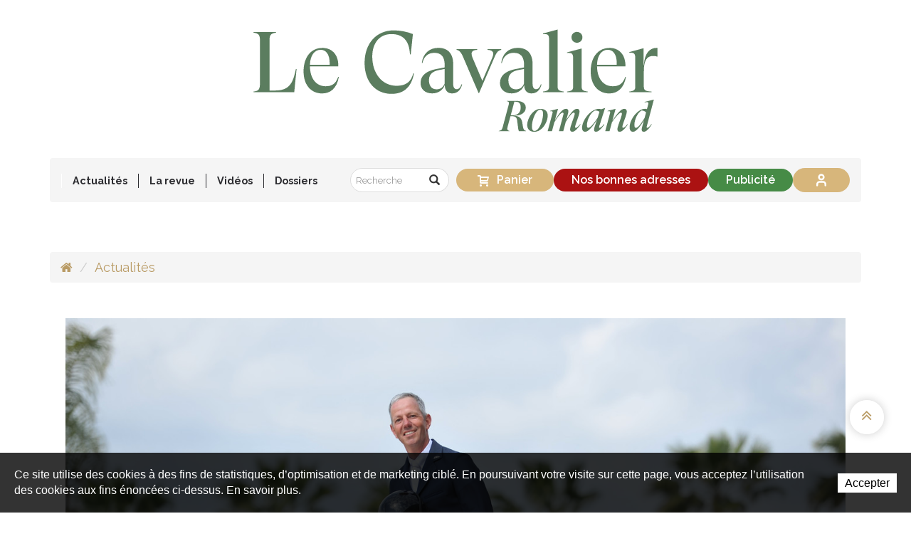

--- FILE ---
content_type: text/html; charset=utf-8
request_url: https://www.cavalier-romand.ch/fr/Actualites/Marie-Pellegrin-remporte-avec-brio-le-Grand-Prix-3-de-Busto-Arsizio-Ailleurs-Edwin-Smits-Felix-Vogg-Jerome-Voutaz-les-dres.html
body_size: 14697
content:
<!DOCTYPE html>
<!--
// POWERED BY ICECUBE2.NET
// DEVELOPED IN 2015
// 
// ICECUBE2.NET - THE MOST TIME AND COST EFFECTIVE WCM
// MORE THAN 1500 CUSTOMERS AND COUNTING
//
// MORE INFO AT : http://www.icecube2.net
--> 
<html xmlns="http://www.w3.org/1999/xhtml" xmlns:fb="http://www.facebook.com/2008/fbml" lang="fr" xml:lang="fr">
	<head><!-- ICVHDOC:d74d4ae7-58a6-4eec-81f4-3103b539781d,2.16.0.24,22.01.2026 14:08:43 -->
<!--V28 CSS3 buttons-->
<style type="text/css">
@font-face{ 
    font-family:'IceCubeIconsFont';font-weight:normal;font-style:normal; 
    src:url('//static-hostsolutions-ch.s3.amazonaws.com/IceCube/IceCubeIconsFont/IceCubeIconsFont.eot'); 
    src:url('//static-hostsolutions-ch.s3.amazonaws.com/IceCube/IceCubeIconsFont/IceCubeIconsFont.eot?#iefix') format('embedded-opentype'), 
        url('//static-hostsolutions-ch.s3.amazonaws.com/IceCube/IceCubeIconsFont/IceCubeIconsFont.woff') format('woff'), 
        url('//static-hostsolutions-ch.s3.amazonaws.com/IceCube/IceCubeIconsFont/IceCubeIconsFont.ttf') format('truetype'), 
        url('//static-hostsolutions-ch.s3.amazonaws.com/IceCube/IceCubeIconsFont/IceCubeIconsFont.svg#IceCubeIconsFont') format('svg');     
}
[data-icon]:before { font-family:'IceCubeIconsFont';content:attr(data-icon);speak:none;font-weight:normal;font-variant:normal;text-transform:none;line-height:1;-webkit-font-smoothing:antialiased;-moz-osx-font-smoothing:grayscale;margin-right:4px; }
</style>
<!--[if lte IE 7]><script type="text/javascript" src="//static-hostsolutions-ch.s3.amazonaws.com/IceCube/IceCubeIconsFont/lte-ie7.js"></script><![endif]-->

<!--/V28 CSS3 buttons-->




 
        <meta http-equiv="Content-Type" content="text/html; charset=utf-8" />
<meta http-equiv="X-UA-Compatible" content="IE=edge">
<meta http-equiv="Content-Script-Type" content="text/javascript" />
<meta http-equiv="Content-Style-Type" content="text/css" />
<meta http-equiv="Content-Language" content="fr" />
<meta name="viewport" content="width=device-width,initial-scale=1.0,maximum-scale=1.0,user-scalable=no" />
<title>Marie Pellegrin remporte avec brio le Grand Prix 3* de Busto Arsizio ! Ailleurs, Edwin Smits, Félix Vogg, Jérôme Voutaz, les dresseurs et les voltigeuses en forme | Le Cavalier Romand</title>
<!--
<meta property="og:image" content="http://www.cavalier-romand.ch/Htdocs/Images/Pictures/9239.JPG?puid=216430d7-57bc-4df2-b4a9-6327f1dbc2af&eiplace=ImageCropFullPart" />-->
<meta property="og:image" content="https://www.cavalier-romand.ch/Htdocs/Images/Pictures/9239.JPG" />
<meta property="og:image:width" content="1799" />
<meta property="og:image:height" content="1197" />
<meta name="twitter:image" content="https://www.cavalier-romand.ch/Htdocs/Images/Pictures/9239.JPG">
<meta name="description" content="Quelle belle victoire de Marie Pellegrin dans le Grand Prix du CSI 3* de Busto Arsizio ! Associée à Alcazar du Moulin, un hongre de 9 ans par Mylord Carthago, la Suissesse de 39 ans basée à Noville/VD a mis tout le monde d’accord au barrage. Une belle victoire et un résultat très prometteur pour la suite ! 
" />
<meta name="keywords" content="Cheval, cavalier, sports équestres, actualité équestre, concours hippique, saut, dressage, obstacles, concours complet, jumping, attelage, voltige, polo, revue équestre, magazine équestre, hippisme, Guerdat, Beerbaum, Pius Schwizer, Concours Hippique International de Genève, Alban Poudret, Pessoa, Fuchs, Martin Fuchs, Steve Guerdat, Staut, Leprévost, Jalisca Solier, Rolex FEI, Coupe du monde Rolex FEI, Coupe du monde, barre, Hickstead, Shutterfly, Calvaro, Milton, Baloubet du Rouet, ET, Silvana de Hus, Eric Lamaze, Jappeloup, Marcus Ehning, jeunes cavaliers, juniors, Beat Mändli, piste de concours, Global Champions Tour, Isabel Werth, Pully, Lausanne, mulet, cavalier romand, cavaliers romands, cavalier suisse, roman, journal équestre, hippisme, étalon, reproduction, Rolf-Göran Bengtsson, wild-card, Christina Liebherr, jeux olympiques, jeux équestres mondiaux, world equestrian games, courses, pmu, rolex, iena, Sophie Mottu, Geneva Palexpo, equipub, publicité hippique, publicité hippisme" />
<meta name="language" content="fr" />
<!-- sauf pour la catégorie Vidéos -->
<meta name="robots" content="index,follow" />
<meta name="generator" content="IceCube2.Net" />		
<meta name="author" content="www.cavalier-romand.ch, Le Cavalier Romand" /> 
<meta name="publisher" content="www.cavalier-romand.ch, Le Cavalier Romand" />
<meta name="copyright" content="© 2026 Le Cavalier Romand. Tous droits réservés" />
<!-- Fav and touch icons -->
<link rel="apple-touch-icon" sizes="180x180" href="/Htdocs/Images/ico/apple-touch-icon.png">
<link rel="icon" type="image/png" href="/Htdocs/Images/ico/favicon-32x32.png" sizes="32x32">
<link rel="icon" type="image/png" href="/Htdocs/Images/ico/favicon-16x16.png" sizes="16x16">
<link rel="manifest" href="/Htdocs/Images/ico/manifest.json">
<link rel="mask-icon" href="/Htdocs/Images/ico/safari-pinned-tab.svg" color="#5bbad5">
<meta name="theme-color" content="#ffffff">
<link rel="shortcut icon" href="/favicon.ico" type="image/x-icon" />
<link rel="icon" href="/favicon.ico" type="image/x-icon" />		
<link rel="canonical" href="https://www.cavalier-romand.ch/fr/Actualites/Marie-Pellegrin-remporte-avec-brio-le-Grand-Prix-3-de-Busto-Arsizio-Ailleurs-Edwin-Smits-Felix-Vogg-Jerome-Voutaz-les-dres.html" />
<link rel="alternate" type="application/rss+xml" title="Flux RSS - Actualités Le Cavalier Romand" href="/documents.rdf?cids=9609,9622,9623,9610,9624,9625,9611,9626,9627,9612,9628,9629,9613,9630,9631,9614,9631,9633,9615,9616,9634,9635,9617,9618" />
<link rel="alternate" type="application/rss+xml" title="Flux RSS - Blog Le Cavalier Romand" href="/documents.rdf?cid=9651" />
<meta name="google-site-verification" content="CrlyffgSpvFNjp4wzdn1CIFX16wCwAGYPDD26Rgdoxw" />
<meta name="google-site-verification" content="GHcLmhxV5BWNUp25FJSTQRx6W46A5WkukDA4TFeOlJY" />
<meta name="cf-2fa-verify" content="DQ6Dl1V69KBxrdcJBOJ1drj3tRKWq6">

<!--prod_V_20180603_125-->



<link rel="stylesheet" href="/css_prod_V_20250508_19_EC77A1FE63CBBC74B502740D162BFBDD.cssx" type="text/css" media="all" />




<meta name = "seobility" content = "933cbb2270237db0e460fce08263d15e">
<link href="https://fonts.googleapis.com/css?family=Raleway:400,400i,600,600i,700" rel="stylesheet">


	</head>
	<body class="IC2Render IC2Zone-31 IC2Nav-9607 int mobile-nav-closed rightads-1" id="topAnchor" oncontextmenu="if (!window.__cfRLUnblockHandlers) return false; return false;" oncopy="if (!window.__cfRLUnblockHandlers) return false; return false" oncut="if (!window.__cfRLUnblockHandlers) return false; return false" onpaste="if (!window.__cfRLUnblockHandlers) return false; return false" data-cf-modified-680884fec676bfab7d9c17b9-="">
		
		<div class="responsiveElem"><div class="VeryBigScreenWidth"></div><div class="BigScreenWidth"></div><div class="NormalScreenWidth"></div><div class="TabletScreenWidth"></div><div class="PhabletScreenWidth"></div><div class="PhoneScreenWidth"></div></div>
	
        <!--[if lt IE 9]>
            <div id="browser-warning">
                <div class="text-center">
                    <p><i class="fa fa-warning"></i><br>Attention, vous utilisez un navigateur qui ne permet pas un affichage optimal de ce site!<br><small>Mettez à jour votre navigateur afin de profiter des dernières fonctionnalités.</small></p>
                </div>
            </div>
        <![endif]-->
		<script type="680884fec676bfab7d9c17b9-text/javascript">
		// <![CDATA[ 	
			var G_AllMapsInit = G_AllMapsInit || [];
			
/* Mécanisme de tracking
-------------------------------------------------------------- */



var _gaq = [];
//	Gtag
window.dataLayer = window.dataLayer || [];
function gtag(){dataLayer.push(arguments);}
var gtagId =  'G-P8HYXT0D8X'
gtag('js', new Date());
gtag('config', gtagId);

(function() {
	var GTM_File = document.createElement('script'); GTM_File.type = 'text/javascript'; GTM_File.async = true;
	GTM_File.src = 'https://www.googletagmanager.com/gtag/js?id=' + gtagId;
	var s = document.getElementsByTagName('script')[0]; s.parentNode.insertBefore(GTM_File, s);
})();

var TrackerCategory = document.location.pathname.substring(1).replace(/\.[a-zA-Z]+$/,'');
TrackerCategory += document.location.search.replace(/[?=&]/g,'/');
TrackerCategory = TrackerCategory.replace(/ReturnURL\/[^\/]*$/);

var Tracker = {
	Category:TrackerCategory,  
	IsLogged: false,
	Providers:{
		'GA':function(category,action,label,value,id){	
			if(action && action.length>0){ 		
				value = (value)?value:1; 
				if(!this.IsEditionMode){
					gtag('event', action, {
						'event_category': category,
						'event_label': label,
						'value': value
					});
				}
			}
		},
		'IC2':function(category,action,label,value,id){
			if(window.console)
			console.log('Track:',{
				'category':category,
				'action':action,
				'label':label,
				'value':value,
				'id':id	
			});
		}		
	},
	TrackEvent:function(category,action,label,value,id)
	{			
		if(typeof(category)=="undefined"){ category=this.Category; }
		if(typeof(action)=="undefined"){ action=false; }
		if(typeof(label)=="undefined"){ label=false; }
		if(typeof(value)=="undefined"){ value=false; }
		if(typeof(id)=="undefined"){ id=this.ObjectID; }
		for(var p in this.Providers) {
			this.Providers[p](category,action,label,value,id);
		}
	},
	TrackShadowboxEvent:function(sb,action)
	{		
		if(sb.link && sb.player=='img'){
			var label_title = (sb.title!='')?sb.title:'Image';
			label_title+' - '+sb.content.replace(/\?puid=[^&]+/i,'');
			this.TrackEvent('Shadowbox',action,this.ResourceTitle+':'+label_title);
		}
	},
	TrackDownloadEvent:function(category,action,label,trackid)
	{			
		var org_ResourceID = this.ResourceID;
		this.ResourceID=trackid;  
		
		this.TrackEvent(category,action,label+':'+trackid); // EVENT
		
		this.ResourceID=org_ResourceID; 
	},
	TrackMobileEvent:function(action,label,value,id)
	{		
		var path_nav = location.pathname.substring(1).replace(/\.[a-zA-Z]+$/,'');
		path_nav += location.search.replace(/[?=&]/g,'/');
		var path_hash = location.hash.substring(2);
		path_hash = path_hash.replace(/[?=&]/g,'/');
		path_hash = path_hash.replace(/\.aspx|\.html|\.htm/g,'');
		this.Category=(path_nav+path_hash).replace(/\/$/,'');		
		this.TrackEvent(this.Category,action,label,value,id);	 
	},
	TrackEComEvent: function(action,label,value)
	{
		if(typeof(value)=="undefined"){ value=1; }
		this.TrackEvent('Shop',action,label,value,-1);
	},
	TrackOpenForm: function(formID)
	{
		this.TrackEvent("Forms","OpenForm",formID,1);
	},
	TrackCompletedForm: function(formID)
	{
		this.TrackEvent("Forms","CompletedForm",formID,1);
	},
	TrackFormState: function(formID)
	{
		var url=top.location.href;		
		if(url.indexOf("sp.FormBuilderPart")>-1) {
			this.TrackCompletedForm(formID);
		}
		else {
			this.TrackOpenForm(formID);
		}
	}
	
};


//AdZone
function AdZone1(){
	
		var m3_u = (location.protocol=='https:'?'https://ads.cavalier-romand.ch/ajs.php':'http://ads.cavalier-romand.ch/ajs.php');
		var m3_r = Math.floor(Math.random()*99999999999);
		var finalWrite = "";
		if (!document.MAX_used) document.MAX_used = ',';
		finalWrite += ("<scr"+"ipt type='text/javascript' src='"+m3_u);
		finalWrite += ("?zoneid=7");
		finalWrite += ('&amp;cb=' + m3_r);
		if (document.MAX_used != ',') finalWrite += ("&amp;exclude=" + document.MAX_used);
		finalWrite += (document.charset ? '&amp;charset='+document.charset : (document.characterSet ? '&amp;charset='+document.characterSet : ''));
		/*finalWrite += ("&amp;loc=" + escape(window.location));
		if (document.referrer) finalWrite += ("&amp;referer=" + escape(document.referrer));*/
		if (document.context) finalWrite += ("&context=" + escape(document.context));
		if (document.mmm_fo) finalWrite += ("&amp;mmm_fo=1");
		finalWrite += ("'><\/scr"+"ipt>");
		document.write(finalWrite);
		//document.getElementById("AdZone1").innerHTML = finalWrite;
	
}
function AdZone2(){
	
		if(window.innerWidth > 992){
			var m3_u = (location.protocol=='https:'?'https://ads.cavalier-romand.ch/ajs.php':'http://ads.cavalier-romand.ch/ajs.php');
			var m3_r = Math.floor(Math.random()*99999999999);
			if (!document.MAX_used) document.MAX_used = ',';
			document.write ("<scr"+"ipt type='text/javascript' src='"+m3_u);
			document.write ("?zoneid=8");
			document.write ('&amp;cb=' + m3_r);
			if (document.MAX_used != ',') document.write ("&amp;exclude=" + document.MAX_used);
			document.write (document.charset ? '&amp;charset='+document.charset : (document.characterSet ? '&amp;charset='+document.characterSet : ''));
			/*document.write ("&amp;loc=" + escape(window.location));
			if (document.referrer) document.write ("&amp;referer=" + escape(document.referrer));*/
			if (document.context) document.write ("&context=" + escape(document.context));
			if (document.mmm_fo) document.write ("&amp;mmm_fo=1");
			document.write ("'><\/scr"+"ipt>");
		}
	
}

function AdZone3(){
	
		var m3_u = (location.protocol=='https:'?'https://ads.cavalier-romand.ch/ajs.php':'http://ads.cavalier-romand.ch/ajs.php');
		var m3_r = Math.floor(Math.random()*99999999999);
		if (!document.MAX_used) document.MAX_used = ',';
		document.write ("<scr"+"ipt type='text/javascript' src='"+m3_u);
		document.write ("?zoneid=10");
		document.write ('&amp;cb=' + m3_r);
		if (document.MAX_used != ',') document.write ("&amp;exclude=" + document.MAX_used);
		document.write (document.charset ? '&amp;charset='+document.charset : (document.characterSet ? '&amp;charset='+document.characterSet : ''));
		if (document.context) document.write ("&context=" + escape(document.context));
		if (document.mmm_fo) document.write ("&amp;mmm_fo=1");
		document.write ("'><\/scr"+"ipt>");
	

 }
			var AllJSReference = new Array();
		// ]]>
		</script>
        <!-- Publicité -->
        <div id="AdZone1" class="fixed">
    <div class="container inner">
		<script type="680884fec676bfab7d9c17b9-text/javascript">AdZone1();</script>
    </div>
</div>
		<div class="IC2Site">
			<div id="fb-root"></div>
			<!--[if lt IE 7]>
<div style='border: 1px solid #F7941D; background: #FEEFDA; text-align: center; clear: both; height: 75px; position: relative;'>
<div style='position: absolute; right: 3px; top: 3px; font-family: courier new; font-weight: bold;'><a href='#' onclick='javascript:this.parentNode.parentNode.style.display="none"; return false;'><img src='http://www.ie6nomore.com/files/theme/ie6nomore-cornerx.jpg' style='border: none;' alt='Close this notice'/></a></div>
<div style='width: 640px; margin: 0 auto; text-align: left; padding: 0; overflow: hidden; color: black;'>
<div style='width: 75px; float: left;'><img src='http://www.ie6nomore.com/files/theme/ie6nomore-warning.jpg' alt='Warning!'/></div>
<div style='width: 275px; float: left; font-family: Arial, sans-serif;'>
<div style='font-size: 14px; font-weight: bold; margin-top: 12px;'>Vous utilisez un navigateur dépassé depuis près de 8 ans!</div>
<div style='font-size: 12px; margin-top: 6px; line-height: 12px;'>Pour une meilleure expérience web, prenez le temps de mettre votre navigateur à jour.</div>
</div>
<div style='width: 75px; float: left;'><a href='http://fr.www.mozilla.com/fr/' target='_blank'><img src='http://www.ie6nomore.com/files/theme/ie6nomore-firefox.jpg' style='border: none;' alt='Get Firefox 3.5'/></a></div>
<div style='width: 75px; float: left;'><a href='http://www.microsoft.com/downloads/details.aspx?FamilyID=341c2ad5-8c3d-4347-8c03-08cdecd8852b&DisplayLang=fr' target='_blank'><img src='http://www.ie6nomore.com/files/theme/ie6nomore-ie8.jpg' style='border: none;' alt='Get Internet Explorer 8'/></a></div>
<div style='width: 73px; float: left;'><a href='http://www.apple.com/fr/safari/download/' target='_blank'><img src='http://www.ie6nomore.com/files/theme/ie6nomore-safari.jpg' style='border: none;' alt='Get Safari 4'/></a></div>
<div style='float: left;'><a href='http://www.google.com/chrome?hl=fr' target='_blank'><img src='http://www.ie6nomore.com/files/theme/ie6nomore-chrome.jpg' style='border: none;' alt='Get Google Chrome'/></a></div>
</div></div><![endif]--> 
 
			<div id="header_print"><img src="/Htdocs/Images/header_print.png" alt="Le Cavalier Romand" /></div>
            <header>
    <div id="AdZoneLeaderboard" class="wideboard">
        <div id="AdZone2" class="fixed nav-fixed">
            <div class="inner">
                <script type="680884fec676bfab7d9c17b9-text/javascript">AdZone2();</script>
            </div>
        </div>
    </div>

    <!-- Navigation -->    
    <div class="primary-logo-container">
        <div class="container">
            <div class="row">
                <div class="col-md-12 col-sm-12" style="margin:2em 0 0 0">
                    <a href="/fr/index.html" class="brand"><img class="main-brand" src="/Htdocs/Images/newlogo_CavalierRomand.svg" alt="Le Cavalier Romand"></a>
                </div>
            </div>
        </div>
    </div>
    
    <div id="main-nav">
        <div class="container">
            <div class="row">
                <div class="col-md-12 col-sm-12 logo-container">
                    <a href="/fr/index.html" class="brand"><img class="main-brand" src="/Htdocs/Images/newlogo_CavalierRomand.svg" alt="Le Cavalier Romand"><img class="fixed-brand" src="/Htdocs/Images/newlogo_CavalierRomand_white.svg" alt="Le Cavalier Romand"></a>
                    <div class="menu-icon is-closed" data-toggle="collapse" data-target="#navCollapse"><span></span></div>
                </div>
				
                <div class="col-md-12 col-sm-12 navContent">
                    <nav class="navbar navbar-default main-nav collapse" id="navCollapse">
                        
	<ul class="nav navbar-nav">
    
        <li><a href="/fr/Actualites-1.html" target="_self">Actualités</a>
        
        </li>
    
        <li class="dropdown"><a href="/fr/La-revue.html" target="_self" class="dropdown-toggle" data-toggle="dropdown" role="button" aria-haspopup="true" aria-expanded="false">La revue</a>
        
            <ul class="dropdown-menu">
            
                <li><a href="/fr/Sommaire.html" target="_self">Sommaires</a>
                
                </li>
            
                <li><a href="/fr/La-revue/Historique/A-propos-de-nous.html" target="_self">A propos de nous</a>
                
                </li>
            
                <li><a href="/fr/La-revue/L-equipe/L-equipe.html" target="_self">L'équipe</a>
                
                </li>
            
                <li><a href="/fr/La-revue/Abonnez-vous.html" target="_self">Abonnez-vous</a>
                
                </li>
            
                <li><a href="/fr/La-revue/Acheter-le-dernier-numero/Acheter-le-dernier-numero-en-ligne.html" target="_self">Acheter le dernier numéro</a>
                
                </li>
            
                <li><a href="/fr/Acheter-un-ancien-numero.html" target="_self">Acheter un ancien numéro</a>
                
                </li>
            
                <li><a href="/fr/La-revue/L-Annuaire/L-ANNUAIRE-du-Cavalier-Romand.html" target="_self">L'Annuaire</a>
                
                </li>
            
                <li><a href="/fr/La-revue/Editions-gratuites/Editions-gratuites.html" target="_self">Editions gratuites</a>
                
                </li>
            
                <li><a href="/fr/La-revue/Contact/Contact.html" target="_self">Contact</a>
                
                </li>
            
            </ul>
        
        </li>
    
        <li><a href="/fr/Videos.html" target="_self">Vidéos</a>
        
        </li>
    
        <li><a href="/fr/Dossiers.html" target="_self">Dossiers</a>
        
        </li>
    
   

    </ul>



                       
                        <div class="button-container">
                            <div class="basket-catalog btn pull-right">
                                <div class="total-basket">
                                    <a href="/Scripts/Index.aspx?id=28748" data-icon="" class="termTotalBasket"><span class="number-total-folder">Panier<span class="EmptyBasket"></span>


</span><span class="hide TermServiceSingle">magazine</span><span class="hide TermService">magazines</span><span class="hide TermServiceEmpty">Panier<span class="EmptyBasket"></span></span></a>
                                </div>
                                <div class="clear"></div>
                            </div>
    
                            <form class="navbar-form navbar-right nav-search" role="search" method="get" action="/Scripts/Modules/Search/List.aspx">
    <input type="hidden" name="idn" value="9591" />
    <input type="hidden" name="z" value="31" />
    <input type="hidden" name="if" value="1" />
    <input type="hidden" name="op" value="1" />
    <input type="hidden" name="so" value="date" />
    <div class="input-group">
        <input type="text" class="form-control" placeholder="Recherche" name="s">
        <div class="input-group-btn">
            <button class="btn btn-default" type="submit"><i class="glyphicon glyphicon-search"></i></button>
        </div>
    </div>
</form>
    
                            <div class="fixed-nav-separator"></div>
                            
                            <a href="/fr/Nos-bonnes-adresses.html" class="navbar-btn-address navbar-right navbar-btn btn">Nos bonnes adresses</a>
                            <a href="/fr/Publicite.html" class="navbar-right navbar-btn btn">Publicité</a>
                            <a href="/Scripts/Modules/Customers/Login.aspx?idn=9554" class="btn connect-btn"><svg xmlns="http://www.w3.org/2000/svg" width="24" height="24" viewBox="0 0 24 24" fill="none" stroke="currentColor" stroke-width="3" stroke-linecap="round" stroke-linejoin="round" class="lucide lucide-user-icon lucide-user"><path d="M19 21v-2a4 4 0 0 0-4-4H9a4 4 0 0 0-4 4v2"/><circle cx="12" cy="7" r="4"/></svg>Se connecter</a>
                            
                        </div>
                    </nav>
                </div>
            </div>
			
            <div class="row hidden-sm hidden-md hidden-lg">
				<div class="col-md-12 col-sm-12">
					<div class="basket-catalog btn pull-right">
						<div class="total-basket">
							<a href="/Scripts/Index.aspx?id=28748" data-icon="" class="termTotalBasket"><span class="number-total-folder">Panier<span class="EmptyBasket"></span>


</span><span class="hide TermServiceSingle">magazine</span><span class="hide TermService">magazines</span><span class="hide TermServiceEmpty">Panier<span class="EmptyBasket"></span></span></a>
						</div>
						<div class="clear"></div>
					</div>
				</div>
			</div>

        </div>
    </div>  
</header>
            <div class="main-content" data-payable="" >
            	
                <div class="container">
                    <div class="inner-content">
                        <ol class="breadcrumb hidden-xs">
                            <li><a href="/fr/index.html"><i class="fa fa-home"></i><span class="visible-xs-inline-block">Accueil</span></a></li>
                            
                            
                            <li class="active"><a href="/fr/Actualites-1.html">Actualités</a></li>
                             
                        </ol>
                    </div>
                </div>               
            
            	
                                        <script type="680884fec676bfab7d9c17b9-text/javascript">var ObjectID = 29823</script>
<div class="inner-content container">
    <div class="row">
        <div class="col-lg-12 col-xl-12">
            <div class="detailed-content">
                <div class="content">
                    <div class="art-content newsDetails">
                        

    <div class="clear EZ_BigImage"> 
        
            <div class="part BlocImage">
     
     
    
    	
             
                <p> 
                    
                    
                        <a href="/Htdocs/Images/Pictures/9239.JPG?puid=216430d7-57bc-4df2-b4a9-6327f1dbc2af" rel="shadowbox" title="Oliva, Spain - 2019 March 30: Silver tour 1m40 during CSI Mediterranean Equestrian Spring Tour 3(photo: 1clicphoto.com)" class="zoom"><img alt="Oliva, Spain - 2019 March 30: Silver tour 1m40 during CSI Mediterranean Equestrian Spring Tour 3(photo: 1clicphoto.com)" src="/Htdocs/Images/IF_NewsHeader_1336/9239.JPG?puid=216430d7-57bc-4df2-b4a9-6327f1dbc2af&eiplace=ImageCropFullPart"></a>
                    
                    
                    
                        <span class="info">Le Jurassien Edwin Smits, ici à Oliva, continue de collectionner les beaux résultats. 

©1clicphoto.com</span> 
                    
                </p>
            
   		
              
       	
</div>
        
    </div>
    <div class="row">
        <div class="col-md-9 col-lg-9 col-sm-12 col-md-push-3 col-lg-push-3">
            <div class="mobilePadding">
                <div class="contentLayoutModel">
					<h1 class="pageTitle">Marie Pellegrin remporte avec brio le Grand Prix 3* de Busto Arsizio ! Ailleurs, Edwin Smits, Félix Vogg, Jérôme Voutaz, les dresseurs et les voltigeuses en forme</h1>
					
					
					<div class="clear EZ_TopColumn"> 
						
							<div class="part BlocText">
	
	
	<div class="box">
		
			<p style="text-align:justify">Quelle belle victoire de Marie Pellegrin dans le Grand Prix du <strong>CSI 3* de Busto Arsizio</strong>&nbsp;! Associée à <em>Alcazar du Moulin</em>, un hongre de 9 ans par <em>Mylord Carthago</em>, la Suissesse de 39 ans basée à Noville/VD a mis tout le monde d’accord au barrage. Une belle victoire et un résultat très prometteur pour la suite&nbsp;!&nbsp;</p>

<p style="text-align:justify">Auteurs d’un double sans-faute, Carlo Pfyffer (<em>Intermezzo</em>) et Janika Sprunger (<em>King Edward</em>) se sont classés respectivement 6<sup>e </sup>et 7<sup>e</sup>. Paul Estermann et <em>Lord Pepsi</em>, de retour après une blessure, ont pris la 11<sup>e</sup> place, Yannick Jorand (deux fautes au barrage) était encore 14<sup>e</sup> avec <em>Cipetto 2</em>, 11<sup>e</sup> le vendredi.&nbsp;&nbsp;</p>

<p>Le vendredi, Steve Guerdat avait&nbsp;remporté la grosse épreuve&nbsp;(145/150 cm) avec <em>Evita</em>. Le Jurassien devançait Paul Estermann, 3<sup>e</sup> avec <em>Anaba Haize</em>. Janika Sprunger était 5<sup>e</sup> d’une 145 sur <em>Fancy Me </em>devant Frédérique Fabre Delbos, 8<sup>e</sup>, Philipp Züger 9<sup>e</sup>. Reto Ruflin s’est classé 8<sup>e </sup>d’une 140. Niklaus Rutschi était 2<sup>e </sup>sur 140 cm devant Marie Pellegrin 6<sup>e</sup> et Philipp Züger 7<sup>e</sup>. Chez les jeunes chevaux, Paul Estermann était 2<sup>e</sup> des 7 ans.&nbsp;Maureen Wahl s'est classée 3<sup>e</sup> du GP1*.&nbsp;</p>

		
	</div>
</div>
<div class="part BlocText">
	
	
	<div class="box">
		
			<p style="text-align:justify">Au<strong> CSI 3* de Mannheim</strong>, où on saute encore jusqu’à mardi, Edwin Smits (<em>Dandiego B Z</em>)&nbsp;a pris ce dimanche une belle 4<sup>e</sup> place dans le Championnat (155 cm), remporté par la championne du monde Simone Blum et <em>DSP Alice</em>. Werner Muff était 6<sup>e</sup> avec <em>Jazoe van’t Steenpaal</em>, Barbara Schnieper 8<sup>e </sup>avec Cicero F. La Soleuroise était auparavant 9<sup>e</sup> d’une 140. Le samedi, Arthur Gustavo da Silva était 8<sup>e</sup> de la grosse avec <em>Inonstop</em> devant Werner Muff et <em>Jolie v. Molenhof</em>.&nbsp;</p>

<p style="text-align:justify">Dans les épreuves de sélection pour la Young Riders Academy, curieusement organisées en même temps que le CSIO de Fontainebleau, Elin Ott était 7<sup>e </sup>d’une 140 et 3<sup>e </sup>d’une 145. Edouard Schmitz 8<sup>e</sup> d’une 145. En <strong>dressage</strong> Isabell Werth a dominé le 4* de la tête et des épaules. Caroline Häcki et <em>Rigoletto Royal CH</em> ont manqué leur Grand Prix Spécial.&nbsp;</p>

<p>Romain Duguet, comme beaucoup d’autres, préparait le CSIO de la Baule au <strong>3* du Touquet (FRA)</strong>. Il y a pris la 3<sup>e</sup> place d’une 140 avec <em>Cirby</em>.&nbsp;</p>

<p style="text-align:justify">La relève avait rendez-vous ce week-end au <strong>CSIO de Fontainebleau</strong> en France. Tant chez les jeunes cavaliers que chez les juniors, la Coupe des Nations fut difficile. Malgré un sans-faute de Guillaume Gillioz, classé dans le GP et 2<sup>e</sup> d’une 130, et d’Aurélie Rytz, 9<sup>e</sup> du GPU25,&nbsp;les moins de 21 ans ont pris la 4<sup>e</sup> et avant dernière place, tandis que les juniors bouclaient le classement de leur catégorie. Léon Pieyre était 11<sup>e</sup> du Grand Prix junior.&nbsp;Matias Larocca s’est classé 6<sup>e </sup>d’une 140 et 3<sup>e</sup> d’une 130, Laure Perrenoud 6<sup>e</sup> d’une 135 et 8<sup>e </sup>d’une 130, Linus Hanselmann 4<sup>e</sup>, 5<sup>e </sup>et 7<sup>e</sup>, Alan Allache 3<sup>e</sup>, Stéphanie Despont 4<sup>e</sup>.</p>

		
	</div>
</div>
<div class="part BlocText">
	
	<h2 class="default-title-2">Jérôme Voutaz 2e </h2>
	
	
	<div class="box">
		
			<p style="text-align:justify">En <strong>dressage</strong>, au CDI de Saumur (FRA), Elena Fernandez, encore 2<sup>e</sup>&nbsp;et 4<sup>e</sup>, a pris la 6<sup>e</sup> place du St-Georges. Dans le CDIJC, Carl-Lennart Korsch, s’est classé 3<sup>e </sup>du St-Georges, 6<sup>e</sup> et 2<sup>e</sup>. Le Zurichois a remporté le Grand Prix U25 et était 7<sup>e</sup> du GP spécial jeunes cavaliers et 6<sup>e</sup> du GP.&nbsp;</p>

<p style="text-align:justify">En <strong>concours complet</strong>, Félix Vogg s’est classé 5<sup>e</sup> du CCI 3* de Sopot en Pologne avec <em>Cayenne</em>. Le Suisse a en revanche été éliminé sur le saut dans le 4* avec <em>Archie Rocks</em>.&nbsp;</p>

<p style="text-align:justify">Jrina Giesswein a pris la 2e place du &nbsp;CCI 3* de Kronenberg (HOL) avec Chester (34 pts).&nbsp;6e rang pour Brigitte Peterhans et Grecvol de Lully CH (37,5 pts).</p>

<p style="text-align:justify"><strong>Le 5* de Badminton</strong> a été remporté par la Britannique Piggy French montant&nbsp;Vanir Kamira. Les Anglais attendaient ça depuis 14 ans (Pippa Funnell). Oliver Townend 2e pour 0,3 pt!</p>

<p style="text-align:justify">En <strong>attelage</strong>, au CAIO de Mezőhegyes, en Hongrie, Jérôme Voutaz et ses FM ont pris la 2<sup>e</sup> place derrière Jozef Dobrovitz.&nbsp;</p>

<p style="text-align:justify">Enfin, les Suisses ont brillé en <strong>voltige</strong> à Ermelo aux Pays-Bas. Chez les femmes, Marina Mohar a signé&nbsp;une belle 3<sup>e</sup> place dans le 3*. Le team junior Harlkin s’est classé 3<sup>e</sup> par équipe. Samira Garius et Danielle Burgi ont signé un doublé chez les femmes dans le 2* individuel. E.O.&nbsp;</p>

		
	</div>
</div>

						
					</div>
					<div class="row">
						<div class="col-md-6 col-sm-12 EZ_LeftColumn"> 
							
								
								
						</div>
						<div class="col-md-6 col-sm-12 EZ_RightColumn"> 
							
								
							
						</div>
					</div>
					<div class="row">
						<div class="col-md-8 col-sm-12 EZ_Left70Column"> 
							
								
								
						</div>
						<div class="col-md-4 col-sm-12 EZ_Right30Column"> 
							
								
							
						</div>
					</div>
					
					
					<div class="row">
						<div class="col-md-4 col-sm-12 EZ_33ColumnLeft_1"> 
							
								
								
						</div>
						<div class="col-md-4 col-sm-12 EZ_33ColumnCenter_1"> 
							
								
							
						</div>
						<div class="col-md-4 col-sm-12 EZ_33ColumnRight_1"> 
							
								
							
						</div>
					</div>
					
					<div class="row">
						<div class="col-md-4 col-sm-12 EZ_33ColumnLeft_2"> 
							
								
								
						</div>
						<div class="col-md-4 col-sm-12 EZ_33ColumnCenter_2"> 
							
								
							
						</div>
						<div class="col-md-4 col-sm-12 EZ_33ColumnRight_2"> 
							
								
							
						</div>
					</div>
					
					
					<div class="clear EZ_BottomColumn"> 
						
							
						
					</div>
					
					<div id="cd-timeline" class="cd-container" style="display:none !important;">
						<div class="clear EZ_Timeline_Top">
							 
								 
								
						</div>
					</div>
				</div>
                
                
                
                
                    <div class="LinkCategory">
                        <a href="/fr/Actualites.html" class="btn">Retour</a>
                    </div>
                
                <div class="SocialLinksNews visible-xs-block">
                    <div class="art-actions">
                        <div class="row">
                            <div class="col-xs-3"><a href="#" class="btn fb manual-link" data-href="https://www.facebook.com/sharer/sharer.php?u=https://www.cavalier-romand.ch"><i class="fa fa-facebook"></i></a></div>
                            <div class="col-xs-3"><a href="#" data-href="https://twitter.com/share?via=cavalierromand&related=twitterapi%2Ctwitter&url=https://www.cavalier-romand.ch" class="btn tw manual-link"><i class="fa fa-twitter"></i></a></div>
                            <div class="waLink col-xs-3"><a href="#" target="_blank" data-url="https://www.cavalier-romand.ch/fr/Actualites/Marie-Pellegrin-remporte-avec-brio-le-Grand-Prix-3-de-Busto-Arsizio-Ailleurs-Edwin-Smits-Felix-Vogg-Jerome-Voutaz-les-dres.html" data-href="whatsapp://send?text=" class="btn wa manual-link"><i class="fa fa-whatsapp"></i></a></div>
                            <div class="liLink col-xs-3"><a href="#" class="btn li manual-link"><i class="fa fa-link"></i></a><ul><li><input type="text" readonly data-url="https://www.cavalier-romand.ch" value=""/><a href="#"><i class="fa fa-times" aria-hidden="true"></i></a></li></ul></div>
                        </div>
                    </div>
                </div>
				<hr />
                

 
            </div>
        </div>
        <div class="col-md-3 col-lg-3 col-sm-12 col-md-pull-9 col-lg-pull-9">

            <div class="art-actions hidden-xs">
                <p class="art-date"><time itemprop="datePublished" datetime="2019-05-05T23:25" class="hide"></time><time itemprop="dateCreated" datetime="2019-05-05T23:25">05.05.2019 - 23:25</time><br /><small>Actualisé le <time itemprop="dateModified" datetime="2019-05-07T10:08">07.05.2019 à 10:08</time></small></p>
                <div class="SocialLinksNews">
                    <ul>
                        <li><a href="#" class="btn fb manual-link" data-href="https://www.facebook.com/sharer/sharer.php?u=https://www.cavalier-romand.ch"><i class="fa fa-facebook"></i> Partager</a></li>
                        <li><a href="#" class="btn tw manual-link" data-href="https://twitter.com/share?via=cavalierromand&related=twitterapi%2Ctwitter&url=https://www.cavalier-romand.ch"><i class="fa fa-twitter"></i> Tweeter</a></li>
                        <li class="liLink"><a href="#" class="btn li manual-link"><i class="fa fa-link"></i> Lien</a><ul><li><input type="text" readonly data-url="https://www.cavalier-romand.ch" value=""/><a href="#"><i class="fa fa-times" aria-hidden="true"></i></a></li></ul></li>
                    </ul>
                </div>
            </div>
			
			
			
			<div class="calendar">
				<h2 class="default-title">Ce week-end</h2>
				<h3 class="surTitre">À l'étranger</h3>
				
<div class="content">

	<div class="item">
		<h3 class="default-subtitle">
			CHI 5*-W Amsterdam<br><strong>NED</strong>
		</h3>
		<div class="linkBox">
			<a href="https://www.jumpingamsterdam.nl"  class="website active" title="Site web" target="_blank">Site web</a>
			<a href="https://www.longinestiming.com/equestrian/2026/jumping-amsterdam-amsterdam"  class="startList  active" title="Liste des départs" target="_blank">Départs</a>
			<a href="https://www.longinestiming.com/equestrian/2026/jumping-amsterdam-amsterdam"  class="results  active" title="Résultats" target="_blank">Résultats</a>
			<a href="https://www.longinestiming.com/equestrian/2026/jumping-amsterdam-amsterdam"  class="resultsLive  active" title="Résultats en live" target="_blank">Résultats en live</a>
			<a href="https://www.clipmyhorse.tv/fr_CH/events/17450/jumping-amsterdam-fei-world-cuptm-jumping-dressage-2025-2026-wel"  class="liveTV  active" title="Live TV" target="_blank">Live TV</a>
		</div>
	</div>

	<div class="item">
		<h3 class="default-subtitle">
			CSI 5*/3* Doha<br><strong>QAT</strong>
		</h3>
		<div class="linkBox">
			<a href="https://alshaqab.com/en"  class="website active" title="Site web" target="_blank">Site web</a>
			<a href="https://online.equipe.com/shows/76603"  class="startList  active" title="Liste des départs" target="_blank">Départs</a>
			<a href="https://online.equipe.com/shows/76603"  class="results  active" title="Résultats" target="_blank">Résultats</a>
			<a href="https://online.equipe.com/shows/76603"  class="resultsLive  active" title="Résultats en live" target="_blank">Résultats en live</a>
			<a href="https://www.clipmyhorse.tv/fr_CH/events/17778/al-shaqab-csi5-csi3-csi1-csiyh1-csiy-b"  class="liveTV  active" title="Live TV" target="_blank">Live TV</a>
		</div>
	</div>

	<div class="item">
		<h3 class="default-subtitle">
			CSI 3* Vejer de la Frontera<br><strong>ESP</strong>
		</h3>
		<div class="linkBox">
			<a href="https://www.sunshinetour.net/en/home"  class="website active" title="Site web" target="_blank">Site web</a>
			<a href="https://www.longinestiming.com/equestrian/2026/andalucia-pre-sunshine-tour-week-ii-vejer-de-la-frontera"  class="startList  active" title="Liste des départs" target="_blank">Départs</a>
			<a href="https://www.longinestiming.com/equestrian/2026/andalucia-pre-sunshine-tour-week-ii-vejer-de-la-frontera"  class="results  active" title="Résultats" target="_blank">Résultats</a>
			<a href="https://www.longinestiming.com/equestrian/2026/andalucia-pre-sunshine-tour-week-ii-vejer-de-la-frontera"  class="resultsLive  active" title="Résultats en live" target="_blank">Résultats en live</a>
			<a href="https://www.clipmyhorse.tv/fr_CH/events/17828"  class="liveTV  active" title="Live TV" target="_blank">Live TV</a>
		</div>
	</div>

	<div class="item">
		<h3 class="default-subtitle">
			CSI 3* Oliva<br><strong>ESP</strong>
		</h3>
		<div class="linkBox">
			<a href="https://metoliva.com"  class="website active" title="Site web" target="_blank">Site web</a>
			<a href="https://online.equipe.com/shows/76525"  class="startList  active" title="Liste des départs" target="_blank">Départs</a>
			<a href="https://online.equipe.com/shows/76525"  class="results  active" title="Résultats" target="_blank">Résultats</a>
			<a href="https://online.equipe.com/shows/76525"  class="resultsLive  active" title="Résultats en live" target="_blank">Résultats en live</a>
			<a href="https://www.clipmyhorse.tv/fr_CH/events/18335/spring-met-2026-tour-i-week-1"  class="liveTV  active" title="Live TV" target="_blank">Live TV</a>
		</div>
	</div>

	<div class="item">
		<h3 class="default-subtitle">
			CSI 2* Kronenberg<br><strong>NED</strong>
		</h3>
		<div class="linkBox">
			<a href="https://www.peelbergen.eu"  class="website active" title="Site web" target="_blank">Site web</a>
			<a href="https://online.equipe.com/shows/76442"  class="startList  active" title="Liste des départs" target="_blank">Départs</a>
			<a href="https://online.equipe.com/shows/76442"  class="results  active" title="Résultats" target="_blank">Résultats</a>
			<a href="https://online.equipe.com/shows/76442"  class="resultsLive  active" title="Résultats en live" target="_blank">Résultats en live</a>
			<a href="https://www.clipmyhorse.tv/fr_CH/events/18296"  class="liveTV  active" title="Live TV" target="_blank">Live TV</a>
		</div>
	</div>

	<div class="item">
		<h3 class="default-subtitle">
			CSI 2* Riesenbeck<br><strong>ALL</strong>
		</h3>
		<div class="linkBox">
			<a href="https://riesenbeck-international.com"  class="website active" title="Site web" target="_blank">Site web</a>
			<a href="https://results.riesenbeck-international.com/2026/riesenbeck-international/"  class="startList  active" title="Liste des départs" target="_blank">Départs</a>
			<a href="https://results.riesenbeck-international.com/2026/riesenbeck-international/"  class="results  active" title="Résultats" target="_blank">Résultats</a>
			<a href="https://results.riesenbeck-international.com/2026/riesenbeck-international/"  class="resultsLive  active" title="Résultats en live" target="_blank">Résultats en live</a>
			<a href="https://www.clipmyhorse.tv/fr_CH/events/17973"  class="liveTV  active" title="Live TV" target="_blank">Live TV</a>
		</div>
	</div>

</div>

				<h3 class="surTitre">En Suisse</h3>
				
			</div>
			
			
			
        </div>
    </div>

                    </div>
                </div>
            </div>
        </div>
    </div>
</div>


<div class="inner-content container">
    <div class="row">
        <div class="col-md-9 col-lg-9 col-sm-12 col-md-push-3 col-lg-push-3">
			<div class="bannerPub" data-idPub="6"></div>
		</div>
	</div>
</div>


    <section class="grey-bg resultatsActu">
        <div class="container">
            <div class="section-title">
                <h2 class="default-title">Dans la même catégorie</h2>
                <div class="clearfix"></div>
            </div>
            <div class="row">
                
                    <div class="col-md-4 col-sm-4">
                        <div class="news-item listing-item">
                            <a href="/fr/Actualites/Amsterdam-Oliva-ou-Vejer-au-menu-du-week-end.html" class="item-img-link"><img src="/Htdocs/Images/IF_News_Important/14603.jpg?puid=39ed15b2-5ab2-44a1-93ea-1da5554573ac&eiplace=ImageCropFullPart&amp;eiplace=NewsImportant_36569"  alt="Amsterdam, Oliva ou Vejer au menu du week-end"></a>
                            
                            <div class="item-text">
                                <div class="item-text-inner">
                                    <h3><a href="/fr/Actualites/Amsterdam-Oliva-ou-Vejer-au-menu-du-week-end.html" title="Amsterdam, Oliva ou Vejer au menu du week-end">Amsterdam, Oliva ou Vejer au menu du week-end</a></h3>
                                    <p class="item-info">21 janvier 2026<span class="disciplines color_9607">&nbsp;&nbsp;<span>•</span>&nbsp;&nbsp;<a href="/Scripts/Modules/CustomView/List.aspx?idn=9607&name=News&Type=777">Saut</a></span></p>
                                </div>
                            </div>
                        </div>
                    </div>
                
                    <div class="col-md-4 col-sm-4">
                        <div class="news-item listing-item">
                            <a href="/fr/Actualites/CSI-W-de-Leipzig-fabuleux-double-de-Steve-Guerdat.html" class="item-img-link"><img src="/Htdocs/Images/IF_News_Important/14582.jpg?puid=7e8d600a-e174-4062-9e89-1184bb20c2a4&eiplace=ImageCropFullPart&amp;eiplace=NewsImportant_36564"  alt="CSI-W de Leipzig : fabuleux doublé de Steve Guerdat"></a>
                            
                            <div class="item-text">
                                <div class="item-text-inner">
                                    <h3><a href="/fr/Actualites/CSI-W-de-Leipzig-fabuleux-double-de-Steve-Guerdat.html" title="CSI-W de Leipzig : fabuleux doublé de Steve Guerdat">CSI-W de Leipzig : fabuleux doublé de Steve ...</a></h3>
                                    <p class="item-info">18 janvier 2026<span class="disciplines color_9607">&nbsp;&nbsp;<span>•</span>&nbsp;&nbsp;<a href="/Scripts/Modules/CustomView/List.aspx?idn=9607&name=News&Type=777">Saut</a></span></p>
                                </div>
                            </div>
                        </div>
                    </div>
                
                    <div class="col-md-4 col-sm-4">
                        <div class="news-item listing-item">
                            <a href="/fr/Actualites/Sasha-Barthe-s-adjuge-le-GP-2-de-Vejer-High-Hopes-en-debut-d-annee.html" class="item-img-link"><img src="/Htdocs/Images/IF_News_Important/13940.JPEG?puid=d1f9b64c-d4b1-4d24-a631-61c37d67ec26&eiplace=ImageCropFullPart&amp;eiplace=NewsImportant_36565"  alt="Sasha Barthe s’adjuge le GP 2* de Vejer : High Hopes en début d’année !"></a>
                            
                            <div class="item-text">
                                <div class="item-text-inner">
                                    <h3><a href="/fr/Actualites/Sasha-Barthe-s-adjuge-le-GP-2-de-Vejer-High-Hopes-en-debut-d-annee.html" title="Sasha Barthe s’adjuge le GP 2* de Vejer : High Hopes en début d’année !">Sasha Barthe s’adjuge le GP 2* de Vejer : High ...</a></h3>
                                    <p class="item-info">19 janvier 2026<span class="disciplines color_9607">&nbsp;&nbsp;<span>•</span>&nbsp;&nbsp;<a href="/Scripts/Modules/CustomView/List.aspx?idn=9607&name=News&Type=777">Saut</a></span></p>
                                </div>
                            </div>
                        </div>
                    </div>
                
            </div>
        </div>
    </section>


                                    
                
                <!-- Footer -->
                <!-- Partenaires -->
<section class="partenaires">
    <div class="container">
        <div class="row noMargin">
            <div class="col-md-12">
                <div class="section-title">
                    <h2 class="default-title">Nos partenaires</h2>
                    <div class="clearfix"></div>
                </div>
                <div>
                    <ul class="owl-carousel carousel-self-promo">
                        <li class="listing-item"><a href="http://www.chi-geneve.ch" title="CHI-W Genève" target="_blank"><img class="owl-lazy" data-src="/Htdocs/Images/logo2.jpg" alt="CHI-W Genève"></a></li>
                        <li class="listing-item"><a href="http://www.breedingnews.com" title="Breeding News" target="_blank"><img class="owl-lazy" data-src="/Htdocs/Images/logo3.jpg" alt="Breeding News"></a></li>
                        <!--li class="listing-item"><a href="http://www.leperon.fr" title="L'Eperon" target="_blank"><img class="owl-lazy" data-src="/Htdocs/Images/logo4.jpg" alt="L'Eperon"></a></li-->
                        <li class="listing-item"><a href="http://www.ferfer.ch" title="Fédération équestre Romande" target="_blank"><img class="owl-lazy" data-src="/Htdocs/Images/logo5.jpg" alt="Fédération équestre Romande"></a></li>
                        <li class="listing-item"><a href="https://www.equissima.ch" title="equissima Lausanne" target="_blank"><img class="owl-lazy" data-src="/Htdocs/Images/logo6.jpg" alt="equissima Lausanne"></a></li>
                        <li class="listing-item"><a href="http://www.pmur.ch" title="PMU Romand" target="_blank"><img class="owl-lazy" data-src="/Htdocs/Images/logo7.jpg" alt="PMU Romand"></a></li>
                        <li class="listing-item"><a href="http://www.ecuriedarioly.ch" title="Darioly Events SA" target="_blank"><img class="owl-lazy" data-src="/Htdocs/Images/logo8.jpg" alt="Darioly Events SA"></a></li>
						<li class="listing-item"><a href="http://www.bea-messe.ch/fr" title="BEA" target="_blank"><img class="owl-lazy" data-src="/Htdocs/Images/logo9.jpg" alt="BEA"></a></li>
                        <li class="listing-item"><a href="http://www.artionet.com" title="Artionet Web Agency" target="_blank"><img class="owl-lazy" data-src="/Htdocs/Images/logo1.jpg" alt="Artionet Web Agency"></a></li>
                    </ul>
                </div>
            </div>
        </div>
    </div>
</section>
<!---------->
<!-- Surfooter -->
<section class="surfooter">
    <div class="container">
        <div class="row noMargin">
            <div class="col-sm-5 col-sm-offset-1 col-md-offset-2 text-right col-md-4">
                <h3 class="default-title">N'attendez plus!</h3>
                <a href="/fr/La-revue/Abonnez-vous.html" class="btn">Abonnez-vous!</a>
            </div>
            <div class="col-sm-4 col-md-4 leftAlign">
                <h3 class="default-title">Suivez le <span class="surTitre">#CavalierRomand</span></h3>
                <div>
                    <span><a href="https://www.facebook.com/LeCavalierRomand" target="_blank"><i class="col-sm-1 sprite facebookIcon"></i></a></span>
                    <span><a href="https://twitter.com/cavalierromand" target="_blank"><i class="col-sm-1 sprite twitterIcon"></i></a></span>
                    <span><a href="https://www.instagram.com/cavalierromand" target="_blank"><i class="col-sm-1 sprite instagramIcon"></i></a></span>
                </div>
            </div>
        </div>
    </div>
</section>
<!---------->
<!-- Footer -->
<footer>
    <div class="container">
        <div class="row noMargin">
            <div class="col-md-4 col-sm-6 col-xs-6">
                <div class="part BlocText"> 
                    <h3 class="default-title">Rédaction</h3>
                    <div class="box"> 
                        <p>Le Cavalier Romand<br>
                        Rte du Port 24<br>
                        CH-1009 Pully<br>
                        +41 21 729 86 83<br>
                        <a href="/cdn-cgi/l/email-protection#[base64]">&#114;&#101;&#100;&#97;&#99;&#116;&#105;&#111;&#110;&#64;&#99;&#97;&#118;&#97;&#108;&#105;&#101;&#114;&#45;&#114;&#111;&#109;&#97;&#110;&#100;&#46;&#99;&#104;</a></p>
                    </div>
                </div>
            </div>
            <div class="col-md-4 col-sm-6 col-xs-6">
                <div class="part BlocText"> 
                    <h3 class="default-title">Publicite et abonnements</h3>
                    <div class="box"> 
                        <p>
						<!--+41 21 903 47 02 ou +41 79 537 37 06<br>-->
                        Jennifer Uldry : +41 79 326 41 40<br>
						Françoise Jutzi : +41 78 636 04 99<br>
                        <a href="/cdn-cgi/l/email-protection#[base64]">&#112;&#117;&#98;&#108;&#105;&#99;&#105;&#116;&#101;&#64;&#99;&#97;&#118;&#97;&#108;&#105;&#101;&#114;&#45;&#114;&#111;&#109;&#97;&#110;&#100;&#46;&#99;&#104;</a></p>
                    </div>
                </div>
            </div>
            <div class="col-md-4 col-sm-12">
                
    <div class="part BlocLinks"> 
        <h3 class="default-title">Liens rapides</h3>
        <div class="box"> 
            <ul>
                <li><a href="/fr/Liens-bas-de-page/Credits/Credits.html" title="Crédits">Crédits</a></li><li><a href="/fr/Liens-bas-de-page/Liens/Liens.html" title="Liens">Liens</a></li><li><a href="/fr/Publicite/Publicite.html" title="Publicité">Publicité</a></li>
            </ul>
        </div>
    </div>


            </div>
        </div>
    </div>
    <div class="copyright grey-bg">
        <div class="container">
            <div class="row">
                <div class="col-sm-6 col-xs-12">
                    <p>Copyright © 1999 - 2026 Le Cavalier Romand - Tous droits réservés</p>
                </div>
                <div class="col-sm-6 col-xs-12" style="text-align:right;">
                    <p><a href="http://www.artionet.com" target="_blank">Powered by Artionet</a> - <a href="http://www.icecube2.net" target="_blank">Generated with IceCube2.Net</a></p>
                </div>
            </div>
        </div>
    </div>
</footer>

<div class="basketAddProductBackground"></div>
<div class="basketAddProduct">
	<p>Le magazine a bien été ajouté à votre panier !</p>
	<a href="#" class="btn closeAddProduct">Continuer sur le site</a>
	<a href="/fr/La-revue/Acheter-un-ancien-numero/Acheter-un-ancien-numero.html" class="btn green">Voir le panier</a>
</div>

<a href="#" class="scrollToTop"><i class="fa fa-angle-double-up"></i></a>
                <!---------->
            </div>
        </div>
		<script data-cfasync="false" src="/cdn-cgi/scripts/5c5dd728/cloudflare-static/email-decode.min.js"></script><script type="680884fec676bfab7d9c17b9-text/javascript">
    const passwordLength = 12;
    const passwordSpecial = `!#$%&*@\.,?:-_{}[]|\+'"()=~^;<>ÀÁÂÃÄÅÆÇÈÉÊËÌÍÎÏÐÑÒÓÔÕÖØÙÚÛÜÝÞßàáâãäåæçèéêëìíîïðñòóôõöøùúûüýþÿ`;
    const passwordValidation = (() => {
        let regex = "^(?=.*[a-z])(?=.*[A-Z])(?=.*\d)(?=.*[^\da-zA-Z]).{{{0},}}$";
        let minSize = "12";
        return new RegExp(regex.replace('{{{0},}}', '{' + minSize + ',}'));
	})();
</script>

<script type="680884fec676bfab7d9c17b9-text/javascript">var NavID = 9607;var CurrentNavID = 9607;</script>

<script type="680884fec676bfab7d9c17b9-text/javascript" src="/js_JS_20250321_v56_7AF01B86206A070E959916F4976E0C1B.jsx"></script>
<!--JS_20240124_v83-->

<!-- Newsroom -->


<!-- newsroom intern -->
	<style scoped>#cookiesBanner{position:fixed;bottom:0;left:0;z-index:100;transition:all 1s;width:100%}#cookiesBanner.available0{display:none;}#cookiesBanner.cookiesBannerHide{bottom:-100%;}#cookiesBannerBG{position:absolute;top:0;left:0;width:100%;height:100%;opacity:0.8;background:#000;}#cookiesBannerBox{position:relative;padding:20px;display:table;}#cookiesBannerDetailLink{position:absolute;top:0;left:0;width:100%;height:100%;z-index:0;}#cookiesBannerText{font-size:16px;line-height:22px;font-family:Arial;letter-spacing:0;font-weight:normal;display:table-cell;vertical-align:top;padding-right:20px;color:#FFF;}#cookiesBannerBtn{display:table-cell;width:1%;vertical-align:middle;position:relative;z-index:1;}#cookiesBannerBtn a{font-size:16px;line-height:22px;font-family:Arial;letter-spacing:0;font-weight:normal;padding:5px 10px;white-space:nowrap;background:#FFF;color:#000;}@media(max-width:480px){#cookiesBannerText,#cookiesBannerBtn a{display:block;text-align:center;}#cookiesBannerText{padding-right:0;}#cookiesBannerBtn{display:block;width:100%;margin-top:15px;}#cookiesBannerBox{position:relative;padding:20px 5%;display:table;width:90%;margin:0 auto}}</style><div id="cookiesBanner" class="available1"><div id="cookiesBannerBG"></div><div id="cookiesBannerBox"><a href="/Services/RGPD/RGPD.html?lang=FR" rel="nofollow" target="_blank" id="cookiesBannerDetailLink"></a><div id="cookiesBannerText">Ce site utilise des cookies à des fins de statistiques, d’optimisation et de marketing ciblé. En poursuivant votre visite sur cette page, vous acceptez l’utilisation des cookies aux fins énoncées ci-dessus. En savoir plus.</div><div id="cookiesBannerBtn"><a href="#" rel="nofollow" onclick="if (!window.__cfRLUnblockHandlers) return false; return cookiesBannerHide();" data-cf-modified-680884fec676bfab7d9c17b9-="">Accepter</a></div></div></div><script type="680884fec676bfab7d9c17b9-text/javascript">var ManageCookiesBanner={create:function(nm,v,d){var dt,xp='';if(d){var dt=new Date();dt.setTime(dt.getTime()+(d*24*3600000));xp=';expires='+dt.toGMTString();}document.cookie=nm+"="+v+xp+";path=/";},read:function(nm){var ca=document.cookie.split(';'),i,c;nm+="=";for(i=0;i<ca.length;i++){c=ca[i];while(c.charAt(0)==' ') c=c.substring(1,c.length);if(c.indexOf(nm)==0) return c.substring(nm.length,c.length);}return null;},remove:function(nm){this.create(nm,"",-1);}};if(ManageCookiesBanner.read('cookiesBanner28052018074004')){document.getElementById('cookiesBanner').style.display="none";}function cookiesBannerHide(){ManageCookiesBanner.create('cookiesBanner28052018074004',1,300);document.getElementById('cookiesBanner').classList.add("cookiesBannerHide");}</script>

<!--div>FR</div>
<div>1</div>
<div>Ce site utilise des cookies à des fins de statistiques, d’optimisation et de marketing ciblé. En poursuivant votre visite sur cette page, vous acceptez l’utilisation des cookies aux fins énoncées ci-dessus. En savoir plus.</div>
<div>Accepter</div>
<div>#000</div>
<div>#FFF</div>
<div>#FFF</div>
<div>#000</div>
<div>28052018074004</div>
<div>300</div--><script src="/cdn-cgi/scripts/7d0fa10a/cloudflare-static/rocket-loader.min.js" data-cf-settings="680884fec676bfab7d9c17b9-|49" defer></script></body>
</html>